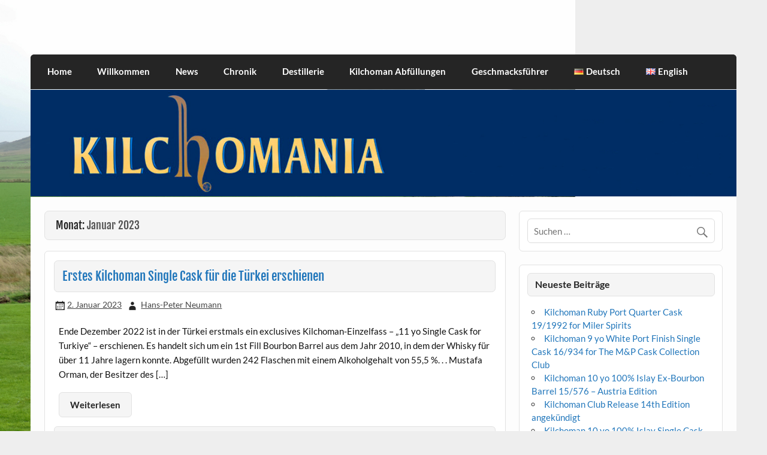

--- FILE ---
content_type: text/html; charset=UTF-8
request_url: https://www.kilchomania.com/2023/01/
body_size: 12707
content:
<!DOCTYPE html><!-- HTML 5 -->
<html lang="de-DE">

<head>
<meta charset="UTF-8" />
<meta name="viewport" content="width=device-width, initial-scale=1">
<link rel="profile" href="http://gmpg.org/xfn/11" />
<link rel="pingback" href="https://www.kilchomania.com/xmlrpc.php" />

<title>Januar 2023 &#8211; kilchomania.com</title>
<meta name='robots' content='max-image-preview:large' />
	<style>img:is([sizes="auto" i], [sizes^="auto," i]) { contain-intrinsic-size: 3000px 1500px }</style>
	<link rel="alternate" href="https://www.kilchomania.com/2023/01/" hreflang="de" />
<link rel="alternate" href="https://www.kilchomania.com/en/2023/01/" hreflang="en" />
<link rel="alternate" type="application/rss+xml" title="kilchomania.com &raquo; Feed" href="https://www.kilchomania.com/feed/" />
<link rel="alternate" type="application/rss+xml" title="kilchomania.com &raquo; Kommentar-Feed" href="https://www.kilchomania.com/comments/feed/" />
<script type="text/javascript">
/* <![CDATA[ */
window._wpemojiSettings = {"baseUrl":"https:\/\/s.w.org\/images\/core\/emoji\/15.0.3\/72x72\/","ext":".png","svgUrl":"https:\/\/s.w.org\/images\/core\/emoji\/15.0.3\/svg\/","svgExt":".svg","source":{"concatemoji":"https:\/\/www.kilchomania.com\/wp-includes\/js\/wp-emoji-release.min.js?ver=6.7.1"}};
/*! This file is auto-generated */
!function(i,n){var o,s,e;function c(e){try{var t={supportTests:e,timestamp:(new Date).valueOf()};sessionStorage.setItem(o,JSON.stringify(t))}catch(e){}}function p(e,t,n){e.clearRect(0,0,e.canvas.width,e.canvas.height),e.fillText(t,0,0);var t=new Uint32Array(e.getImageData(0,0,e.canvas.width,e.canvas.height).data),r=(e.clearRect(0,0,e.canvas.width,e.canvas.height),e.fillText(n,0,0),new Uint32Array(e.getImageData(0,0,e.canvas.width,e.canvas.height).data));return t.every(function(e,t){return e===r[t]})}function u(e,t,n){switch(t){case"flag":return n(e,"\ud83c\udff3\ufe0f\u200d\u26a7\ufe0f","\ud83c\udff3\ufe0f\u200b\u26a7\ufe0f")?!1:!n(e,"\ud83c\uddfa\ud83c\uddf3","\ud83c\uddfa\u200b\ud83c\uddf3")&&!n(e,"\ud83c\udff4\udb40\udc67\udb40\udc62\udb40\udc65\udb40\udc6e\udb40\udc67\udb40\udc7f","\ud83c\udff4\u200b\udb40\udc67\u200b\udb40\udc62\u200b\udb40\udc65\u200b\udb40\udc6e\u200b\udb40\udc67\u200b\udb40\udc7f");case"emoji":return!n(e,"\ud83d\udc26\u200d\u2b1b","\ud83d\udc26\u200b\u2b1b")}return!1}function f(e,t,n){var r="undefined"!=typeof WorkerGlobalScope&&self instanceof WorkerGlobalScope?new OffscreenCanvas(300,150):i.createElement("canvas"),a=r.getContext("2d",{willReadFrequently:!0}),o=(a.textBaseline="top",a.font="600 32px Arial",{});return e.forEach(function(e){o[e]=t(a,e,n)}),o}function t(e){var t=i.createElement("script");t.src=e,t.defer=!0,i.head.appendChild(t)}"undefined"!=typeof Promise&&(o="wpEmojiSettingsSupports",s=["flag","emoji"],n.supports={everything:!0,everythingExceptFlag:!0},e=new Promise(function(e){i.addEventListener("DOMContentLoaded",e,{once:!0})}),new Promise(function(t){var n=function(){try{var e=JSON.parse(sessionStorage.getItem(o));if("object"==typeof e&&"number"==typeof e.timestamp&&(new Date).valueOf()<e.timestamp+604800&&"object"==typeof e.supportTests)return e.supportTests}catch(e){}return null}();if(!n){if("undefined"!=typeof Worker&&"undefined"!=typeof OffscreenCanvas&&"undefined"!=typeof URL&&URL.createObjectURL&&"undefined"!=typeof Blob)try{var e="postMessage("+f.toString()+"("+[JSON.stringify(s),u.toString(),p.toString()].join(",")+"));",r=new Blob([e],{type:"text/javascript"}),a=new Worker(URL.createObjectURL(r),{name:"wpTestEmojiSupports"});return void(a.onmessage=function(e){c(n=e.data),a.terminate(),t(n)})}catch(e){}c(n=f(s,u,p))}t(n)}).then(function(e){for(var t in e)n.supports[t]=e[t],n.supports.everything=n.supports.everything&&n.supports[t],"flag"!==t&&(n.supports.everythingExceptFlag=n.supports.everythingExceptFlag&&n.supports[t]);n.supports.everythingExceptFlag=n.supports.everythingExceptFlag&&!n.supports.flag,n.DOMReady=!1,n.readyCallback=function(){n.DOMReady=!0}}).then(function(){return e}).then(function(){var e;n.supports.everything||(n.readyCallback(),(e=n.source||{}).concatemoji?t(e.concatemoji):e.wpemoji&&e.twemoji&&(t(e.twemoji),t(e.wpemoji)))}))}((window,document),window._wpemojiSettings);
/* ]]> */
</script>
<link rel='stylesheet' id='tztk-infinite-scroll-css' href='https://www.kilchomania.com/wp-content/plugins/themezee-toolkit/assets/css/infinity-scroll.css?ver=1.3' type='text/css' media='all' />
<link rel='stylesheet' id='courage-custom-fonts-css' href='https://www.kilchomania.com/wp-content/themes/courage/css/custom-fonts.css?ver=20180413' type='text/css' media='all' />
<style id='wp-emoji-styles-inline-css' type='text/css'>

	img.wp-smiley, img.emoji {
		display: inline !important;
		border: none !important;
		box-shadow: none !important;
		height: 1em !important;
		width: 1em !important;
		margin: 0 0.07em !important;
		vertical-align: -0.1em !important;
		background: none !important;
		padding: 0 !important;
	}
</style>
<link rel='stylesheet' id='wp-block-library-css' href='https://www.kilchomania.com/wp-includes/css/dist/block-library/style.min.css?ver=6.7.1' type='text/css' media='all' />
<style id='themezee-magazine-blocks-column-style-inline-css' type='text/css'>

:root{--tz-column-gap:1.5em}.tz-magazine-block,.tz-magazine-block .tz-magazine-post{margin-bottom:1.5em}.tz-magazine-block .tz-entry-image{margin:0;max-width:100%;vertical-align:top}.tz-magazine-block .tz-entry-title{font-size:24px;font-size:1.5rem}.tz-magazine-block .tz-entry-meta{font-size:15px;font-size:.9375rem}.tz-magazine-block .tz-meta-field{margin-right:.5rem}.tz-magazine-thumbnail-list .tz-magazine-post{display:flex;flex-wrap:nowrap}.tz-magazine-thumbnail-list .tz-magazine-post .tz-post-image{padding-right:.5em;padding-right:calc(var(--tz-column-gap)/3);width:30%}.tz-magazine-thumbnail-list .tz-magazine-post .tz-post-image .wp-post-image{margin:0}.tz-magazine-thumbnail-list .tz-magazine-post .tz-post-content{padding-left:.5em;padding-left:calc(var(--tz-column-gap)/3);width:70%}.tz-magazine-thumbnail-list .tz-magazine-post .tz-entry-title{font-size:18px;font-size:1.125rem}

</style>
<style id='themezee-magazine-blocks-columns-style-inline-css' type='text/css'>
.wp-block-themezee-magazine-blocks-column.tz-magazine-block{margin-bottom:0}@media only screen and (min-width:480px){.tz-magazine-columns{display:flex;flex-wrap:wrap;margin-right:-1.5em;margin-right:calc(var(--tz-column-gap)*-1)}.tz-magazine-columns .wp-block-themezee-magazine-blocks-column{padding-right:1.5em;padding-right:var(--tz-column-gap);width:50%}}

</style>
<style id='themezee-magazine-blocks-grid-style-inline-css' type='text/css'>
@media only screen and (min-width:480px){.tz-magazine-grid-columns-2,.tz-magazine-grid-columns-4{display:flex;flex-wrap:wrap;margin-right:-1.5em;margin-right:calc(var(--tz-column-gap)*-1)}.tz-magazine-grid-columns-2 .tz-post-wrap,.tz-magazine-grid-columns-4 .tz-post-wrap{box-sizing:border-box;padding-right:1.5em;padding-right:var(--tz-column-gap);width:50%}}@media only screen and (min-width:560px){.tz-magazine-grid-columns-3{display:flex;flex-wrap:wrap;margin-right:-1.5em;margin-right:calc(var(--tz-column-gap)*-1)}.tz-magazine-grid-columns-3 .tz-post-wrap{box-sizing:border-box;padding-right:1.5em;padding-right:var(--tz-column-gap);width:33.3333333333%}}@media only screen and (min-width:640px){.tz-magazine-grid-columns-4 .tz-post-wrap{box-sizing:border-box;width:25%}}

</style>
<style id='themezee-magazine-blocks-horizontal-style-inline-css' type='text/css'>
@media only screen and (min-width:560px){.tz-magazine-horizontal .tz-magazine-highlight-post .tz-magazine-post{display:flex;flex-wrap:wrap}.tz-magazine-horizontal .tz-magazine-highlight-post .tz-magazine-post .tz-post-image{box-sizing:border-box;padding-right:.75em;padding-right:calc(var(--tz-column-gap)/2);width:50%}.tz-magazine-horizontal .tz-magazine-highlight-post .tz-magazine-post .tz-post-image .wp-post-image{margin:0}.tz-magazine-horizontal .tz-magazine-highlight-post .tz-magazine-post .tz-post-content{box-sizing:border-box;padding-left:.75em;padding-left:calc(var(--tz-column-gap)/2);width:50%}}

</style>
<style id='themezee-magazine-blocks-list-style-inline-css' type='text/css'>
@media only screen and (min-width:480px){.tz-magazine-list .tz-magazine-post{display:flex;flex-wrap:wrap}.tz-magazine-list .tz-magazine-post .tz-post-image{box-sizing:border-box;padding-right:.75em;padding-right:calc(var(--tz-column-gap)/2);width:50%}.tz-magazine-list .tz-magazine-post .tz-post-image .wp-post-image{margin:0}.tz-magazine-list .tz-magazine-post .tz-post-content{box-sizing:border-box;padding-left:.75em;padding-left:calc(var(--tz-column-gap)/2);width:50%}.tz-magazine-list-40-60 .tz-magazine-post .tz-post-image{width:40%}.tz-magazine-list-40-60 .tz-magazine-post .tz-post-content{width:60%}.tz-magazine-list-30-70 .tz-magazine-post .tz-post-image{width:30%}.tz-magazine-list-30-70 .tz-magazine-post .tz-post-content{width:70%}}

</style>
<style id='themezee-magazine-blocks-vertical-style-inline-css' type='text/css'>
@media only screen and (min-width:560px){.tz-magazine-vertical{display:flex;flex-wrap:wrap}.tz-magazine-vertical .tz-magazine-highlight-post{box-sizing:border-box;padding-right:.75em;padding-right:calc(var(--tz-column-gap)/2);width:50%}.tz-magazine-vertical .tz-magazine-thumbnail-list{box-sizing:border-box;padding-left:.75em;padding-left:calc(var(--tz-column-gap)/2);width:50%}}

</style>
<style id='classic-theme-styles-inline-css' type='text/css'>
/*! This file is auto-generated */
.wp-block-button__link{color:#fff;background-color:#32373c;border-radius:9999px;box-shadow:none;text-decoration:none;padding:calc(.667em + 2px) calc(1.333em + 2px);font-size:1.125em}.wp-block-file__button{background:#32373c;color:#fff;text-decoration:none}
</style>
<style id='global-styles-inline-css' type='text/css'>
:root{--wp--preset--aspect-ratio--square: 1;--wp--preset--aspect-ratio--4-3: 4/3;--wp--preset--aspect-ratio--3-4: 3/4;--wp--preset--aspect-ratio--3-2: 3/2;--wp--preset--aspect-ratio--2-3: 2/3;--wp--preset--aspect-ratio--16-9: 16/9;--wp--preset--aspect-ratio--9-16: 9/16;--wp--preset--color--black: #353535;--wp--preset--color--cyan-bluish-gray: #abb8c3;--wp--preset--color--white: #ffffff;--wp--preset--color--pale-pink: #f78da7;--wp--preset--color--vivid-red: #cf2e2e;--wp--preset--color--luminous-vivid-orange: #ff6900;--wp--preset--color--luminous-vivid-amber: #fcb900;--wp--preset--color--light-green-cyan: #7bdcb5;--wp--preset--color--vivid-green-cyan: #00d084;--wp--preset--color--pale-cyan-blue: #8ed1fc;--wp--preset--color--vivid-cyan-blue: #0693e3;--wp--preset--color--vivid-purple: #9b51e0;--wp--preset--color--primary: #2277bb;--wp--preset--color--light-gray: #f0f0f0;--wp--preset--color--dark-gray: #777777;--wp--preset--gradient--vivid-cyan-blue-to-vivid-purple: linear-gradient(135deg,rgba(6,147,227,1) 0%,rgb(155,81,224) 100%);--wp--preset--gradient--light-green-cyan-to-vivid-green-cyan: linear-gradient(135deg,rgb(122,220,180) 0%,rgb(0,208,130) 100%);--wp--preset--gradient--luminous-vivid-amber-to-luminous-vivid-orange: linear-gradient(135deg,rgba(252,185,0,1) 0%,rgba(255,105,0,1) 100%);--wp--preset--gradient--luminous-vivid-orange-to-vivid-red: linear-gradient(135deg,rgba(255,105,0,1) 0%,rgb(207,46,46) 100%);--wp--preset--gradient--very-light-gray-to-cyan-bluish-gray: linear-gradient(135deg,rgb(238,238,238) 0%,rgb(169,184,195) 100%);--wp--preset--gradient--cool-to-warm-spectrum: linear-gradient(135deg,rgb(74,234,220) 0%,rgb(151,120,209) 20%,rgb(207,42,186) 40%,rgb(238,44,130) 60%,rgb(251,105,98) 80%,rgb(254,248,76) 100%);--wp--preset--gradient--blush-light-purple: linear-gradient(135deg,rgb(255,206,236) 0%,rgb(152,150,240) 100%);--wp--preset--gradient--blush-bordeaux: linear-gradient(135deg,rgb(254,205,165) 0%,rgb(254,45,45) 50%,rgb(107,0,62) 100%);--wp--preset--gradient--luminous-dusk: linear-gradient(135deg,rgb(255,203,112) 0%,rgb(199,81,192) 50%,rgb(65,88,208) 100%);--wp--preset--gradient--pale-ocean: linear-gradient(135deg,rgb(255,245,203) 0%,rgb(182,227,212) 50%,rgb(51,167,181) 100%);--wp--preset--gradient--electric-grass: linear-gradient(135deg,rgb(202,248,128) 0%,rgb(113,206,126) 100%);--wp--preset--gradient--midnight: linear-gradient(135deg,rgb(2,3,129) 0%,rgb(40,116,252) 100%);--wp--preset--font-size--small: 13px;--wp--preset--font-size--medium: 20px;--wp--preset--font-size--large: 36px;--wp--preset--font-size--x-large: 42px;--wp--preset--spacing--20: 0.44rem;--wp--preset--spacing--30: 0.67rem;--wp--preset--spacing--40: 1rem;--wp--preset--spacing--50: 1.5rem;--wp--preset--spacing--60: 2.25rem;--wp--preset--spacing--70: 3.38rem;--wp--preset--spacing--80: 5.06rem;--wp--preset--shadow--natural: 6px 6px 9px rgba(0, 0, 0, 0.2);--wp--preset--shadow--deep: 12px 12px 50px rgba(0, 0, 0, 0.4);--wp--preset--shadow--sharp: 6px 6px 0px rgba(0, 0, 0, 0.2);--wp--preset--shadow--outlined: 6px 6px 0px -3px rgba(255, 255, 255, 1), 6px 6px rgba(0, 0, 0, 1);--wp--preset--shadow--crisp: 6px 6px 0px rgba(0, 0, 0, 1);}:where(.is-layout-flex){gap: 0.5em;}:where(.is-layout-grid){gap: 0.5em;}body .is-layout-flex{display: flex;}.is-layout-flex{flex-wrap: wrap;align-items: center;}.is-layout-flex > :is(*, div){margin: 0;}body .is-layout-grid{display: grid;}.is-layout-grid > :is(*, div){margin: 0;}:where(.wp-block-columns.is-layout-flex){gap: 2em;}:where(.wp-block-columns.is-layout-grid){gap: 2em;}:where(.wp-block-post-template.is-layout-flex){gap: 1.25em;}:where(.wp-block-post-template.is-layout-grid){gap: 1.25em;}.has-black-color{color: var(--wp--preset--color--black) !important;}.has-cyan-bluish-gray-color{color: var(--wp--preset--color--cyan-bluish-gray) !important;}.has-white-color{color: var(--wp--preset--color--white) !important;}.has-pale-pink-color{color: var(--wp--preset--color--pale-pink) !important;}.has-vivid-red-color{color: var(--wp--preset--color--vivid-red) !important;}.has-luminous-vivid-orange-color{color: var(--wp--preset--color--luminous-vivid-orange) !important;}.has-luminous-vivid-amber-color{color: var(--wp--preset--color--luminous-vivid-amber) !important;}.has-light-green-cyan-color{color: var(--wp--preset--color--light-green-cyan) !important;}.has-vivid-green-cyan-color{color: var(--wp--preset--color--vivid-green-cyan) !important;}.has-pale-cyan-blue-color{color: var(--wp--preset--color--pale-cyan-blue) !important;}.has-vivid-cyan-blue-color{color: var(--wp--preset--color--vivid-cyan-blue) !important;}.has-vivid-purple-color{color: var(--wp--preset--color--vivid-purple) !important;}.has-black-background-color{background-color: var(--wp--preset--color--black) !important;}.has-cyan-bluish-gray-background-color{background-color: var(--wp--preset--color--cyan-bluish-gray) !important;}.has-white-background-color{background-color: var(--wp--preset--color--white) !important;}.has-pale-pink-background-color{background-color: var(--wp--preset--color--pale-pink) !important;}.has-vivid-red-background-color{background-color: var(--wp--preset--color--vivid-red) !important;}.has-luminous-vivid-orange-background-color{background-color: var(--wp--preset--color--luminous-vivid-orange) !important;}.has-luminous-vivid-amber-background-color{background-color: var(--wp--preset--color--luminous-vivid-amber) !important;}.has-light-green-cyan-background-color{background-color: var(--wp--preset--color--light-green-cyan) !important;}.has-vivid-green-cyan-background-color{background-color: var(--wp--preset--color--vivid-green-cyan) !important;}.has-pale-cyan-blue-background-color{background-color: var(--wp--preset--color--pale-cyan-blue) !important;}.has-vivid-cyan-blue-background-color{background-color: var(--wp--preset--color--vivid-cyan-blue) !important;}.has-vivid-purple-background-color{background-color: var(--wp--preset--color--vivid-purple) !important;}.has-black-border-color{border-color: var(--wp--preset--color--black) !important;}.has-cyan-bluish-gray-border-color{border-color: var(--wp--preset--color--cyan-bluish-gray) !important;}.has-white-border-color{border-color: var(--wp--preset--color--white) !important;}.has-pale-pink-border-color{border-color: var(--wp--preset--color--pale-pink) !important;}.has-vivid-red-border-color{border-color: var(--wp--preset--color--vivid-red) !important;}.has-luminous-vivid-orange-border-color{border-color: var(--wp--preset--color--luminous-vivid-orange) !important;}.has-luminous-vivid-amber-border-color{border-color: var(--wp--preset--color--luminous-vivid-amber) !important;}.has-light-green-cyan-border-color{border-color: var(--wp--preset--color--light-green-cyan) !important;}.has-vivid-green-cyan-border-color{border-color: var(--wp--preset--color--vivid-green-cyan) !important;}.has-pale-cyan-blue-border-color{border-color: var(--wp--preset--color--pale-cyan-blue) !important;}.has-vivid-cyan-blue-border-color{border-color: var(--wp--preset--color--vivid-cyan-blue) !important;}.has-vivid-purple-border-color{border-color: var(--wp--preset--color--vivid-purple) !important;}.has-vivid-cyan-blue-to-vivid-purple-gradient-background{background: var(--wp--preset--gradient--vivid-cyan-blue-to-vivid-purple) !important;}.has-light-green-cyan-to-vivid-green-cyan-gradient-background{background: var(--wp--preset--gradient--light-green-cyan-to-vivid-green-cyan) !important;}.has-luminous-vivid-amber-to-luminous-vivid-orange-gradient-background{background: var(--wp--preset--gradient--luminous-vivid-amber-to-luminous-vivid-orange) !important;}.has-luminous-vivid-orange-to-vivid-red-gradient-background{background: var(--wp--preset--gradient--luminous-vivid-orange-to-vivid-red) !important;}.has-very-light-gray-to-cyan-bluish-gray-gradient-background{background: var(--wp--preset--gradient--very-light-gray-to-cyan-bluish-gray) !important;}.has-cool-to-warm-spectrum-gradient-background{background: var(--wp--preset--gradient--cool-to-warm-spectrum) !important;}.has-blush-light-purple-gradient-background{background: var(--wp--preset--gradient--blush-light-purple) !important;}.has-blush-bordeaux-gradient-background{background: var(--wp--preset--gradient--blush-bordeaux) !important;}.has-luminous-dusk-gradient-background{background: var(--wp--preset--gradient--luminous-dusk) !important;}.has-pale-ocean-gradient-background{background: var(--wp--preset--gradient--pale-ocean) !important;}.has-electric-grass-gradient-background{background: var(--wp--preset--gradient--electric-grass) !important;}.has-midnight-gradient-background{background: var(--wp--preset--gradient--midnight) !important;}.has-small-font-size{font-size: var(--wp--preset--font-size--small) !important;}.has-medium-font-size{font-size: var(--wp--preset--font-size--medium) !important;}.has-large-font-size{font-size: var(--wp--preset--font-size--large) !important;}.has-x-large-font-size{font-size: var(--wp--preset--font-size--x-large) !important;}
:where(.wp-block-post-template.is-layout-flex){gap: 1.25em;}:where(.wp-block-post-template.is-layout-grid){gap: 1.25em;}
:where(.wp-block-columns.is-layout-flex){gap: 2em;}:where(.wp-block-columns.is-layout-grid){gap: 2em;}
:root :where(.wp-block-pullquote){font-size: 1.5em;line-height: 1.6;}
</style>
<link rel='stylesheet' id='themezee-custom-color-palette-css' href='https://www.kilchomania.com/wp-content/plugins/custom-color-palette/assets/css/custom-color-palette.css?ver=1.0' type='text/css' media='all' />
<link rel='stylesheet' id='courage-stylesheet-css' href='https://www.kilchomania.com/wp-content/themes/courage/style.css?ver=1.5.7' type='text/css' media='all' />
<style id='courage-stylesheet-inline-css' type='text/css'>
.site-title, .site-description {
	position: absolute;
	clip: rect(1px, 1px, 1px, 1px);
}
</style>
<link rel='stylesheet' id='genericons-css' href='https://www.kilchomania.com/wp-content/themes/courage/css/genericons/genericons.css?ver=3.4.1' type='text/css' media='all' />
<link rel='stylesheet' id='courage-flexslider-css' href='https://www.kilchomania.com/wp-content/themes/courage/css/flexslider.css?ver=6.7.1' type='text/css' media='all' />
<script type="text/javascript" src="https://www.kilchomania.com/wp-includes/js/jquery/jquery.min.js?ver=3.7.1" id="jquery-core-js"></script>
<script type="text/javascript" src="https://www.kilchomania.com/wp-includes/js/jquery/jquery-migrate.min.js?ver=3.4.1" id="jquery-migrate-js"></script>
<!--[if lt IE 9]>
<script type="text/javascript" src="https://www.kilchomania.com/wp-content/themes/courage/js/html5shiv.min.js?ver=3.7.3" id="html5shiv-js"></script>
<![endif]-->
<script type="text/javascript" id="courage-jquery-navigation-js-extra">
/* <![CDATA[ */
var courage_mainnav_title = {"text":"Men\u00fc"};
/* ]]> */
</script>
<script type="text/javascript" src="https://www.kilchomania.com/wp-content/themes/courage/js/navigation.js?ver=20210324" id="courage-jquery-navigation-js"></script>
<script type="text/javascript" src="https://www.kilchomania.com/wp-content/themes/courage/js/jquery.flexslider-min.js?ver=2.6.0" id="flexslider-js"></script>
<script type="text/javascript" id="courage-post-slider-js-extra">
/* <![CDATA[ */
var courage_slider_params = {"animation":"slide","speed":"7000"};
/* ]]> */
</script>
<script type="text/javascript" src="https://www.kilchomania.com/wp-content/themes/courage/js/slider.js?ver=2.6.0" id="courage-post-slider-js"></script>
<script type="text/javascript" src="https://www.kilchomania.com/wp-content/plugins/themezee-toolkit/assets/js/spin.js?ver=1.3" id="spin-js"></script>
<script type="text/javascript" src="https://www.kilchomania.com/wp-content/plugins/themezee-toolkit/assets/js/jquery.spin.js?ver=1.3" id="jquery.spin-js"></script>
<link rel="https://api.w.org/" href="https://www.kilchomania.com/wp-json/" /><link rel="EditURI" type="application/rsd+xml" title="RSD" href="https://www.kilchomania.com/xmlrpc.php?rsd" />
<meta name="generator" content="WordPress 6.7.1" />
<style type="text/css" id="custom-background-css">
body.custom-background { background-image: url("https://www.kilchomania.com/wp-content/uploads/2019/11/Kilchoman-Außenansicht_Blick-von-Straße_2016-09-27_DSCN4429.jpg"); background-position: left top; background-size: contain; background-repeat: no-repeat; background-attachment: fixed; }
</style>
	</head>

<body class="archive date custom-background infinite-scroll neverending">

<a class="skip-link screen-reader-text" href="#content">Skip to content</a>

	<div id="topheader-wrap">
		
	<div id="topheader" class="clearfix">

		
	</div>	</div>

	<div id="wrapper" class="hfeed">

		<div id="header-wrap">

			<header id="header" class="clearfix" role="banner">

				<div id="logo" class="clearfix">

										
		<p class="site-title"><a href="https://www.kilchomania.com/" rel="home">kilchomania.com</a></p>

						
			<p class="site-description">All about the Kilchoman distillery and its whiskies</p>

		
				</div>

				<div id="header-content" class="clearfix">
									</div>

			</header>

		</div>

		<div id="navi-wrap">
			<nav id="mainnav" class="clearfix" role="navigation">
				<ul id="mainnav-menu" class="main-navigation-menu"><li id="menu-item-603" class="menu-item menu-item-type-post_type menu-item-object-page menu-item-home menu-item-603"><a href="https://www.kilchomania.com/">Home</a></li>
<li id="menu-item-52" class="menu-item menu-item-type-post_type menu-item-object-page menu-item-52"><a href="https://www.kilchomania.com/willkommen/">Willkommen</a></li>
<li id="menu-item-528" class="menu-item menu-item-type-taxonomy menu-item-object-category menu-item-528"><a href="https://www.kilchomania.com/category/news/">News</a></li>
<li id="menu-item-529" class="menu-item menu-item-type-taxonomy menu-item-object-category menu-item-529"><a href="https://www.kilchomania.com/category/chronik/">Chronik</a></li>
<li id="menu-item-146" class="menu-item menu-item-type-post_type menu-item-object-page menu-item-146"><a href="https://www.kilchomania.com/destillerie/">Destillerie</a></li>
<li id="menu-item-21880" class="menu-item menu-item-type-post_type menu-item-object-page menu-item-21880"><a href="https://www.kilchomania.com/kilchoman-abfuellungen/">Kilchoman Abfüllungen</a></li>
<li id="menu-item-16887" class="menu-item menu-item-type-post_type menu-item-object-page menu-item-16887"><a href="https://www.kilchomania.com/geschmacksfuehrer/">Geschmacksführer</a></li>
<li id="menu-item-1759-de" class="lang-item lang-item-2 lang-item-de current-lang lang-item-first menu-item menu-item-type-custom menu-item-object-custom menu-item-1759-de"><a href="https://www.kilchomania.com/2023/01/" hreflang="de-DE" lang="de-DE"><img src="[data-uri]" alt="" width="16" height="11" style="width: 16px; height: 11px;" /><span style="margin-left:0.3em;">Deutsch</span></a></li>
<li id="menu-item-1759-en" class="lang-item lang-item-5 lang-item-en menu-item menu-item-type-custom menu-item-object-custom menu-item-1759-en"><a href="https://www.kilchomania.com/en/2023/01/" hreflang="en-GB" lang="en-GB"><img src="[data-uri]" alt="" width="16" height="11" style="width: 16px; height: 11px;" /><span style="margin-left:0.3em;">English</span></a></li>
</ul>			</nav>
		</div>

		
			<div id="custom-header">

				
					<a href="http://kilchomania.com/kilchomania">
						<img src="https://www.kilchomania.com/wp-content/uploads/2019/11/Kilchomania.jpg" srcset="https://www.kilchomania.com/wp-content/uploads/2019/11/Kilchomania.jpg 1320w, https://www.kilchomania.com/wp-content/uploads/2019/11/Kilchomania-300x45.jpg 300w, https://www.kilchomania.com/wp-content/uploads/2019/11/Kilchomania-1024x155.jpg 1024w, https://www.kilchomania.com/wp-content/uploads/2019/11/Kilchomania-768x116.jpg 768w" width="1320" height="200" alt="kilchomania.com">
					</a>

				
			</div>

		

	<div id="wrap" class="clearfix">
		
		<section id="content" class="primary" role="main">

						
			<header class="page-header">
				<h2 class="archive-title">Monat: <span>Januar 2023</span></h2>			</header>
						
					
	<article id="post-22151" class="content-excerpt post-22151 post type-post status-publish format-standard has-post-thumbnail hentry category-neue-releases category-news">
		
				
		<h2 class="entry-title post-title"><a href="https://www.kilchomania.com/erstes-kilchoman-single-cask-fuer-die-tuerkei-erschienen/" rel="bookmark">Erstes Kilchoman Single Cask für die Türkei erschienen</a></h2>		
		<div class="entry-meta postmeta"><span class="meta-date"><a href="https://www.kilchomania.com/erstes-kilchoman-single-cask-fuer-die-tuerkei-erschienen/" title="20:13" rel="bookmark"><time class="entry-date published updated" datetime="2023-01-02T20:13:10+01:00">2. Januar 2023</time></a></span><span class="meta-author author vcard"> <a class="url fn n" href="https://www.kilchomania.com/author/hans-peter-neumann/" title="Alle Beiträge von Hans-Peter Neumann anzeigen" rel="author">Hans-Peter Neumann</a></span></div>

		<div class="entry clearfix">
			<p>Ende Dezember 2022 ist in der Türkei erstmals ein exclusives Kilchoman-Einzelfass &#8211; &#8222;11 yo Single Cask for Turkiye&#8220; &#8211; erschienen. Es handelt sich um ein 1st Fill Bourbon Barrel aus dem Jahr 2010, in dem der Whisky für über 11 Jahre lagern konnte. Abgefüllt wurden 242 Flaschen mit einem Alkoholgehalt von 55,5 %. . . Mustafa Orman, der Besitzer des [&#8230;]</p>
			<a href="https://www.kilchomania.com/erstes-kilchoman-single-cask-fuer-die-tuerkei-erschienen/" class="more-link">Weiterlesen</a>
		</div>
		
		
			<div class="postinfo clearfix">

			
				<span class="meta-category">
					<a href="https://www.kilchomania.com/category/neue-releases/" rel="category tag">Neue Releases</a>, <a href="https://www.kilchomania.com/category/news/" rel="category tag">News</a>				</span>

			
			</div>

		
	</article>			
		</section>
		
		
	<section id="sidebar" class="secondary clearfix" role="complementary">

		<aside id="search-2" class="widget widget_search clearfix">
	<form role="search" method="get" class="search-form" action="https://www.kilchomania.com/">
		<label>
			<span class="screen-reader-text">Suche nach:</span>
			<input type="search" class="search-field" placeholder="Suchen &hellip;" value="" name="s">
		</label>
		<button type="submit" class="search-submit">
			<span class="genericon-search"></span>
		</button>
	</form>

</aside>
		<aside id="recent-posts-2" class="widget widget_recent_entries clearfix">
		<h3 class="widgettitle"><span>Neueste Beiträge</span></h3>
		<ul>
											<li>
					<a href="https://www.kilchomania.com/kilchoman-ruby-port-quarter-cask-19-1992-for-miler-spirits/">Kilchoman Ruby Port Quarter Cask 19/1992 for Miler Spirits</a>
									</li>
											<li>
					<a href="https://www.kilchomania.com/kilchoman-9-yo-white-port-finish-single-cask-16-934-for-mp-cask-collection-club/">Kilchoman 9 yo White Port Finish Single Cask 16/934 for The M&amp;P Cask Collection Club</a>
									</li>
											<li>
					<a href="https://www.kilchomania.com/kilchoman-10-yo-100-islay-ex-bourbon-barrel-15-576-austria-edition/">Kilchoman 10 yo 100% Islay Ex-Bourbon Barrel 15/576 &#8211; Austria Edition</a>
									</li>
											<li>
					<a href="https://www.kilchomania.com/kilchoman-club-release-14th-edition-angekuendigt/">Kilchoman Club Release 14th Edition angekündigt</a>
									</li>
											<li>
					<a href="https://www.kilchomania.com/kilchoman-10-yo-100-islay-single-cask-14-644-for-the-stanley-hotel-hazels-beverage-world/">Kilchoman 10 yo 100% Islay Single Cask 14/644 for The Stanley Hotel &amp; Hazel´s Beverage World</a>
									</li>
											<li>
					<a href="https://www.kilchomania.com/kilchoman-day-edition-quarter-cask-19-1998-selected-by-royal-mile-whiskies/">Kilchoman Day Edition Port Quarter Cask 19/1998 selected by Royal Mile Whiskies</a>
									</li>
											<li>
					<a href="https://www.kilchomania.com/kilchoman-18-yo-str-new-oak-single-casks-for-the-international-whisky-festival-den-haag/">Kilchoman 18 yo &amp; STR/New Oak Single Casks for The International Whisky Festival Den Haag</a>
									</li>
											<li>
					<a href="https://www.kilchomania.com/kilchoman-muscatel-barrique-19-1460-for-whiskey-more-tara-spirits-cigar-malt-n-more/">Kilchoman Muscatel Barrique 19/1460 for Whisk(e)y &amp; More &#8211; Tara Spirits &#8211; Cigar Malt N More</a>
									</li>
											<li>
					<a href="https://www.kilchomania.com/kilchoman-port-quarter-cask-19-1993-for-weinhof-brettel/">Kilchoman Port Quarter Cask 19/1993 for Weinhof Brettel</a>
									</li>
											<li>
					<a href="https://www.kilchomania.com/machir-bay-cask-strength-2025-edition/">Machir Bay Cask Strength 2025 Edition</a>
									</li>
											<li>
					<a href="https://www.kilchomania.com/kilchoman-tawny-port-barrique-19-1479-for-gourmetage-2/">Kilchoman Tawny Port Barrique 19/1479 for Gourmétage</a>
									</li>
											<li>
					<a href="https://www.kilchomania.com/kilchoman-100-islay-oloroso-sherry-single-cask-17-642-for-the-awakening-series/">Kilchoman 100% Islay Oloroso Sherry Single Cask 17/642 for The Awakening Series</a>
									</li>
					</ul>

		</aside><aside id="archives-2" class="widget widget_archive clearfix"><h3 class="widgettitle"><span>Archive</span></h3>
			<ul>
					<li><a href='https://www.kilchomania.com/2025/12/'>Dezember 2025</a></li>
	<li><a href='https://www.kilchomania.com/2025/11/'>November 2025</a></li>
	<li><a href='https://www.kilchomania.com/2025/10/'>Oktober 2025</a></li>
	<li><a href='https://www.kilchomania.com/2025/09/'>September 2025</a></li>
	<li><a href='https://www.kilchomania.com/2025/08/'>August 2025</a></li>
	<li><a href='https://www.kilchomania.com/2025/07/'>Juli 2025</a></li>
	<li><a href='https://www.kilchomania.com/2025/06/'>Juni 2025</a></li>
	<li><a href='https://www.kilchomania.com/2025/05/'>Mai 2025</a></li>
	<li><a href='https://www.kilchomania.com/2025/04/'>April 2025</a></li>
	<li><a href='https://www.kilchomania.com/2025/03/'>März 2025</a></li>
	<li><a href='https://www.kilchomania.com/2025/02/'>Februar 2025</a></li>
	<li><a href='https://www.kilchomania.com/2025/01/'>Januar 2025</a></li>
	<li><a href='https://www.kilchomania.com/2024/12/'>Dezember 2024</a></li>
	<li><a href='https://www.kilchomania.com/2024/11/'>November 2024</a></li>
	<li><a href='https://www.kilchomania.com/2024/10/'>Oktober 2024</a></li>
	<li><a href='https://www.kilchomania.com/2024/09/'>September 2024</a></li>
	<li><a href='https://www.kilchomania.com/2024/08/'>August 2024</a></li>
	<li><a href='https://www.kilchomania.com/2024/07/'>Juli 2024</a></li>
	<li><a href='https://www.kilchomania.com/2024/06/'>Juni 2024</a></li>
	<li><a href='https://www.kilchomania.com/2024/05/'>Mai 2024</a></li>
	<li><a href='https://www.kilchomania.com/2024/04/'>April 2024</a></li>
	<li><a href='https://www.kilchomania.com/2024/03/'>März 2024</a></li>
	<li><a href='https://www.kilchomania.com/2023/12/'>Dezember 2023</a></li>
	<li><a href='https://www.kilchomania.com/2023/11/'>November 2023</a></li>
	<li><a href='https://www.kilchomania.com/2023/10/'>Oktober 2023</a></li>
	<li><a href='https://www.kilchomania.com/2023/09/'>September 2023</a></li>
	<li><a href='https://www.kilchomania.com/2023/08/'>August 2023</a></li>
	<li><a href='https://www.kilchomania.com/2023/07/'>Juli 2023</a></li>
	<li><a href='https://www.kilchomania.com/2023/06/'>Juni 2023</a></li>
	<li><a href='https://www.kilchomania.com/2023/05/'>Mai 2023</a></li>
	<li><a href='https://www.kilchomania.com/2023/04/'>April 2023</a></li>
	<li><a href='https://www.kilchomania.com/2023/03/'>März 2023</a></li>
	<li><a href='https://www.kilchomania.com/2023/02/'>Februar 2023</a></li>
	<li><a href='https://www.kilchomania.com/2023/01/' aria-current="page">Januar 2023</a></li>
	<li><a href='https://www.kilchomania.com/2022/12/'>Dezember 2022</a></li>
	<li><a href='https://www.kilchomania.com/2022/11/'>November 2022</a></li>
	<li><a href='https://www.kilchomania.com/2022/10/'>Oktober 2022</a></li>
	<li><a href='https://www.kilchomania.com/2022/09/'>September 2022</a></li>
	<li><a href='https://www.kilchomania.com/2022/08/'>August 2022</a></li>
	<li><a href='https://www.kilchomania.com/2022/07/'>Juli 2022</a></li>
	<li><a href='https://www.kilchomania.com/2022/06/'>Juni 2022</a></li>
	<li><a href='https://www.kilchomania.com/2022/05/'>Mai 2022</a></li>
	<li><a href='https://www.kilchomania.com/2022/04/'>April 2022</a></li>
	<li><a href='https://www.kilchomania.com/2022/03/'>März 2022</a></li>
	<li><a href='https://www.kilchomania.com/2022/02/'>Februar 2022</a></li>
	<li><a href='https://www.kilchomania.com/2022/01/'>Januar 2022</a></li>
	<li><a href='https://www.kilchomania.com/2021/12/'>Dezember 2021</a></li>
	<li><a href='https://www.kilchomania.com/2021/11/'>November 2021</a></li>
	<li><a href='https://www.kilchomania.com/2021/10/'>Oktober 2021</a></li>
	<li><a href='https://www.kilchomania.com/2021/09/'>September 2021</a></li>
	<li><a href='https://www.kilchomania.com/2021/08/'>August 2021</a></li>
	<li><a href='https://www.kilchomania.com/2021/07/'>Juli 2021</a></li>
	<li><a href='https://www.kilchomania.com/2021/06/'>Juni 2021</a></li>
	<li><a href='https://www.kilchomania.com/2021/05/'>Mai 2021</a></li>
	<li><a href='https://www.kilchomania.com/2021/04/'>April 2021</a></li>
	<li><a href='https://www.kilchomania.com/2021/03/'>März 2021</a></li>
	<li><a href='https://www.kilchomania.com/2021/02/'>Februar 2021</a></li>
	<li><a href='https://www.kilchomania.com/2021/01/'>Januar 2021</a></li>
	<li><a href='https://www.kilchomania.com/2020/12/'>Dezember 2020</a></li>
	<li><a href='https://www.kilchomania.com/2020/11/'>November 2020</a></li>
	<li><a href='https://www.kilchomania.com/2020/10/'>Oktober 2020</a></li>
	<li><a href='https://www.kilchomania.com/2020/09/'>September 2020</a></li>
	<li><a href='https://www.kilchomania.com/2020/08/'>August 2020</a></li>
	<li><a href='https://www.kilchomania.com/2020/07/'>Juli 2020</a></li>
	<li><a href='https://www.kilchomania.com/2020/06/'>Juni 2020</a></li>
	<li><a href='https://www.kilchomania.com/2020/05/'>Mai 2020</a></li>
	<li><a href='https://www.kilchomania.com/2020/04/'>April 2020</a></li>
	<li><a href='https://www.kilchomania.com/2020/03/'>März 2020</a></li>
	<li><a href='https://www.kilchomania.com/2020/02/'>Februar 2020</a></li>
	<li><a href='https://www.kilchomania.com/2019/12/'>Dezember 2019</a></li>
	<li><a href='https://www.kilchomania.com/2019/11/'>November 2019</a></li>
	<li><a href='https://www.kilchomania.com/2019/10/'>Oktober 2019</a></li>
	<li><a href='https://www.kilchomania.com/2019/09/'>September 2019</a></li>
	<li><a href='https://www.kilchomania.com/2019/08/'>August 2019</a></li>
	<li><a href='https://www.kilchomania.com/2019/07/'>Juli 2019</a></li>
	<li><a href='https://www.kilchomania.com/2019/05/'>Mai 2019</a></li>
	<li><a href='https://www.kilchomania.com/2019/04/'>April 2019</a></li>
	<li><a href='https://www.kilchomania.com/2019/02/'>Februar 2019</a></li>
	<li><a href='https://www.kilchomania.com/2018/12/'>Dezember 2018</a></li>
	<li><a href='https://www.kilchomania.com/2018/11/'>November 2018</a></li>
	<li><a href='https://www.kilchomania.com/2018/10/'>Oktober 2018</a></li>
	<li><a href='https://www.kilchomania.com/2018/09/'>September 2018</a></li>
	<li><a href='https://www.kilchomania.com/2018/07/'>Juli 2018</a></li>
	<li><a href='https://www.kilchomania.com/2018/06/'>Juni 2018</a></li>
	<li><a href='https://www.kilchomania.com/2018/05/'>Mai 2018</a></li>
	<li><a href='https://www.kilchomania.com/2018/04/'>April 2018</a></li>
	<li><a href='https://www.kilchomania.com/2018/03/'>März 2018</a></li>
	<li><a href='https://www.kilchomania.com/2018/01/'>Januar 2018</a></li>
	<li><a href='https://www.kilchomania.com/2017/12/'>Dezember 2017</a></li>
	<li><a href='https://www.kilchomania.com/2017/11/'>November 2017</a></li>
	<li><a href='https://www.kilchomania.com/2017/10/'>Oktober 2017</a></li>
	<li><a href='https://www.kilchomania.com/2017/09/'>September 2017</a></li>
	<li><a href='https://www.kilchomania.com/2017/08/'>August 2017</a></li>
	<li><a href='https://www.kilchomania.com/2017/07/'>Juli 2017</a></li>
	<li><a href='https://www.kilchomania.com/2017/05/'>Mai 2017</a></li>
	<li><a href='https://www.kilchomania.com/2017/03/'>März 2017</a></li>
	<li><a href='https://www.kilchomania.com/2017/02/'>Februar 2017</a></li>
	<li><a href='https://www.kilchomania.com/2016/12/'>Dezember 2016</a></li>
	<li><a href='https://www.kilchomania.com/2016/11/'>November 2016</a></li>
	<li><a href='https://www.kilchomania.com/2016/09/'>September 2016</a></li>
	<li><a href='https://www.kilchomania.com/2016/08/'>August 2016</a></li>
	<li><a href='https://www.kilchomania.com/2016/05/'>Mai 2016</a></li>
	<li><a href='https://www.kilchomania.com/2016/04/'>April 2016</a></li>
	<li><a href='https://www.kilchomania.com/2016/03/'>März 2016</a></li>
	<li><a href='https://www.kilchomania.com/2016/02/'>Februar 2016</a></li>
	<li><a href='https://www.kilchomania.com/2015/12/'>Dezember 2015</a></li>
	<li><a href='https://www.kilchomania.com/2015/11/'>November 2015</a></li>
	<li><a href='https://www.kilchomania.com/2015/10/'>Oktober 2015</a></li>
	<li><a href='https://www.kilchomania.com/2015/09/'>September 2015</a></li>
	<li><a href='https://www.kilchomania.com/2015/05/'>Mai 2015</a></li>
	<li><a href='https://www.kilchomania.com/2015/03/'>März 2015</a></li>
	<li><a href='https://www.kilchomania.com/2014/12/'>Dezember 2014</a></li>
	<li><a href='https://www.kilchomania.com/2014/11/'>November 2014</a></li>
	<li><a href='https://www.kilchomania.com/2014/10/'>Oktober 2014</a></li>
	<li><a href='https://www.kilchomania.com/2014/08/'>August 2014</a></li>
	<li><a href='https://www.kilchomania.com/2014/05/'>Mai 2014</a></li>
	<li><a href='https://www.kilchomania.com/2014/04/'>April 2014</a></li>
	<li><a href='https://www.kilchomania.com/2014/03/'>März 2014</a></li>
	<li><a href='https://www.kilchomania.com/2014/02/'>Februar 2014</a></li>
	<li><a href='https://www.kilchomania.com/2014/01/'>Januar 2014</a></li>
	<li><a href='https://www.kilchomania.com/2013/12/'>Dezember 2013</a></li>
	<li><a href='https://www.kilchomania.com/2013/11/'>November 2013</a></li>
	<li><a href='https://www.kilchomania.com/2013/10/'>Oktober 2013</a></li>
	<li><a href='https://www.kilchomania.com/2013/09/'>September 2013</a></li>
	<li><a href='https://www.kilchomania.com/2013/07/'>Juli 2013</a></li>
	<li><a href='https://www.kilchomania.com/2013/06/'>Juni 2013</a></li>
	<li><a href='https://www.kilchomania.com/2013/04/'>April 2013</a></li>
	<li><a href='https://www.kilchomania.com/2013/03/'>März 2013</a></li>
	<li><a href='https://www.kilchomania.com/2012/12/'>Dezember 2012</a></li>
	<li><a href='https://www.kilchomania.com/2012/11/'>November 2012</a></li>
	<li><a href='https://www.kilchomania.com/2012/08/'>August 2012</a></li>
	<li><a href='https://www.kilchomania.com/2012/05/'>Mai 2012</a></li>
	<li><a href='https://www.kilchomania.com/2012/01/'>Januar 2012</a></li>
	<li><a href='https://www.kilchomania.com/2011/12/'>Dezember 2011</a></li>
	<li><a href='https://www.kilchomania.com/2011/06/'>Juni 2011</a></li>
	<li><a href='https://www.kilchomania.com/2011/05/'>Mai 2011</a></li>
	<li><a href='https://www.kilchomania.com/2011/04/'>April 2011</a></li>
	<li><a href='https://www.kilchomania.com/2010/12/'>Dezember 2010</a></li>
	<li><a href='https://www.kilchomania.com/2010/11/'>November 2010</a></li>
	<li><a href='https://www.kilchomania.com/2010/10/'>Oktober 2010</a></li>
	<li><a href='https://www.kilchomania.com/2010/08/'>August 2010</a></li>
	<li><a href='https://www.kilchomania.com/2010/07/'>Juli 2010</a></li>
	<li><a href='https://www.kilchomania.com/2010/05/'>Mai 2010</a></li>
	<li><a href='https://www.kilchomania.com/2010/04/'>April 2010</a></li>
	<li><a href='https://www.kilchomania.com/2010/03/'>März 2010</a></li>
	<li><a href='https://www.kilchomania.com/2009/12/'>Dezember 2009</a></li>
	<li><a href='https://www.kilchomania.com/2009/11/'>November 2009</a></li>
	<li><a href='https://www.kilchomania.com/2009/09/'>September 2009</a></li>
	<li><a href='https://www.kilchomania.com/2009/06/'>Juni 2009</a></li>
	<li><a href='https://www.kilchomania.com/2009/05/'>Mai 2009</a></li>
	<li><a href='https://www.kilchomania.com/2009/03/'>März 2009</a></li>
	<li><a href='https://www.kilchomania.com/2009/01/'>Januar 2009</a></li>
	<li><a href='https://www.kilchomania.com/2008/12/'>Dezember 2008</a></li>
	<li><a href='https://www.kilchomania.com/2008/11/'>November 2008</a></li>
	<li><a href='https://www.kilchomania.com/2008/09/'>September 2008</a></li>
	<li><a href='https://www.kilchomania.com/2008/05/'>Mai 2008</a></li>
	<li><a href='https://www.kilchomania.com/2007/12/'>Dezember 2007</a></li>
	<li><a href='https://www.kilchomania.com/2007/11/'>November 2007</a></li>
	<li><a href='https://www.kilchomania.com/2007/10/'>Oktober 2007</a></li>
	<li><a href='https://www.kilchomania.com/2007/08/'>August 2007</a></li>
	<li><a href='https://www.kilchomania.com/2007/06/'>Juni 2007</a></li>
	<li><a href='https://www.kilchomania.com/2007/01/'>Januar 2007</a></li>
	<li><a href='https://www.kilchomania.com/2006/12/'>Dezember 2006</a></li>
	<li><a href='https://www.kilchomania.com/2006/10/'>Oktober 2006</a></li>
	<li><a href='https://www.kilchomania.com/2006/09/'>September 2006</a></li>
	<li><a href='https://www.kilchomania.com/2006/04/'>April 2006</a></li>
	<li><a href='https://www.kilchomania.com/2006/03/'>März 2006</a></li>
	<li><a href='https://www.kilchomania.com/2006/02/'>Februar 2006</a></li>
	<li><a href='https://www.kilchomania.com/2005/12/'>Dezember 2005</a></li>
	<li><a href='https://www.kilchomania.com/2005/11/'>November 2005</a></li>
	<li><a href='https://www.kilchomania.com/2005/07/'>Juli 2005</a></li>
	<li><a href='https://www.kilchomania.com/2005/06/'>Juni 2005</a></li>
	<li><a href='https://www.kilchomania.com/2005/04/'>April 2005</a></li>
	<li><a href='https://www.kilchomania.com/2005/02/'>Februar 2005</a></li>
	<li><a href='https://www.kilchomania.com/2004/12/'>Dezember 2004</a></li>
	<li><a href='https://www.kilchomania.com/2003/12/'>Dezember 2003</a></li>
	<li><a href='https://www.kilchomania.com/2002/12/'>Dezember 2002</a></li>
	<li><a href='https://www.kilchomania.com/2001/12/'>Dezember 2001</a></li>
			</ul>

			</aside><aside id="categories-2" class="widget widget_categories clearfix"><h3 class="widgettitle"><span>Kategorien</span></h3>
			<ul>
					<li class="cat-item cat-item-1"><a href="https://www.kilchomania.com/category/allgemein/">Allgemein</a>
</li>
	<li class="cat-item cat-item-17"><a href="https://www.kilchomania.com/category/chronik/">Chronik</a>
</li>
	<li class="cat-item cat-item-4436"><a href="https://www.kilchomania.com/category/from-barley-to-bottle/">from barley to bottle</a>
</li>
	<li class="cat-item cat-item-41"><a href="https://www.kilchomania.com/category/geschmacksfuehrer/">Geschmacksführer</a>
</li>
	<li class="cat-item cat-item-377"><a href="https://www.kilchomania.com/category/kilchomania-verkostet/">Kilchomania verkostet</a>
</li>
	<li class="cat-item cat-item-39"><a href="https://www.kilchomania.com/category/neue-releases/">Neue Releases</a>
</li>
	<li class="cat-item cat-item-33"><a href="https://www.kilchomania.com/category/neuigkeiten/">Neuigkeiten</a>
</li>
	<li class="cat-item cat-item-42"><a href="https://www.kilchomania.com/category/news/">News</a>
</li>
	<li class="cat-item cat-item-4427"><a href="https://www.kilchomania.com/category/uebersichten/">Übersichten</a>
</li>
			</ul>

			</aside><aside id="tag_cloud-3" class="widget widget_tag_cloud clearfix"><h3 class="widgettitle"><span>Schlagwörter</span></h3><div class="tagcloud"><a href="https://www.kilchomania.com/tag/100-islay/" class="tag-cloud-link tag-link-46 tag-link-position-1" style="font-size: 22pt;" aria-label="100% Islay (75 Einträge)">100% Islay</a>
<a href="https://www.kilchomania.com/tag/alba-import/" class="tag-cloud-link tag-link-45 tag-link-position-2" style="font-size: 9.7796610169492pt;" aria-label="Alba Import (6 Einträge)">Alba Import</a>
<a href="https://www.kilchomania.com/tag/am-burach/" class="tag-cloud-link tag-link-524 tag-link-position-3" style="font-size: 8pt;" aria-label="Am Burach (4 Einträge)">Am Burach</a>
<a href="https://www.kilchomania.com/tag/anthony-wills/" class="tag-cloud-link tag-link-57 tag-link-position-4" style="font-size: 18.677966101695pt;" aria-label="Anthony Wills (39 Einträge)">Anthony Wills</a>
<a href="https://www.kilchomania.com/tag/batch-strength/" class="tag-cloud-link tag-link-5160 tag-link-position-5" style="font-size: 8pt;" aria-label="Batch Strength (4 Einträge)">Batch Strength</a>
<a href="https://www.kilchomania.com/tag/blanc-de-blancs/" class="tag-cloud-link tag-link-5152 tag-link-position-6" style="font-size: 10.372881355932pt;" aria-label="Blanc de Blancs (7 Einträge)">Blanc de Blancs</a>
<a href="https://www.kilchomania.com/tag/bresser-timmer/" class="tag-cloud-link tag-link-55 tag-link-position-7" style="font-size: 8.9491525423729pt;" aria-label="Bresser &amp; Timmer (5 Einträge)">Bresser &amp; Timmer</a>
<a href="https://www.kilchomania.com/tag/calvados/" class="tag-cloud-link tag-link-874 tag-link-position-8" style="font-size: 16.305084745763pt;" aria-label="Calvados (24 Einträge)">Calvados</a>
<a href="https://www.kilchomania.com/tag/club-release/" class="tag-cloud-link tag-link-53 tag-link-position-9" style="font-size: 13.338983050847pt;" aria-label="Club Release (13 Einträge)">Club Release</a>
<a href="https://www.kilchomania.com/tag/cognac-cask/" class="tag-cloud-link tag-link-1282 tag-link-position-10" style="font-size: 8.9491525423729pt;" aria-label="Cognac Cask (5 Einträge)">Cognac Cask</a>
<a href="https://www.kilchomania.com/tag/comraich/" class="tag-cloud-link tag-link-43 tag-link-position-11" style="font-size: 11.559322033898pt;" aria-label="Comraich (9 Einträge)">Comraich</a>
<a href="https://www.kilchomania.com/tag/distillery-exclusive/" class="tag-cloud-link tag-link-54 tag-link-position-12" style="font-size: 17.016949152542pt;" aria-label="Distillery Exclusive (28 Einträge)">Distillery Exclusive</a>
<a href="https://www.kilchomania.com/tag/fino-cask/" class="tag-cloud-link tag-link-515 tag-link-position-13" style="font-size: 10.372881355932pt;" aria-label="Fino Cask (7 Einträge)">Fino Cask</a>
<a href="https://www.kilchomania.com/tag/feis-ile/" class="tag-cloud-link tag-link-48 tag-link-position-14" style="font-size: 13.694915254237pt;" aria-label="Fèis Ile (14 Einträge)">Fèis Ile</a>
<a href="https://www.kilchomania.com/tag/gavin-douglas/" class="tag-cloud-link tag-link-1519 tag-link-position-15" style="font-size: 8.9491525423729pt;" aria-label="Gavin Douglas (5 Einträge)">Gavin Douglas</a>
<a href="https://www.kilchomania.com/tag/genesis/" class="tag-cloud-link tag-link-1223 tag-link-position-16" style="font-size: 8pt;" aria-label="Genesis (4 Einträge)">Genesis</a>
<a href="https://www.kilchomania.com/tag/george-wills/" class="tag-cloud-link tag-link-479 tag-link-position-17" style="font-size: 8pt;" aria-label="George Wills (4 Einträge)">George Wills</a>
<a href="https://www.kilchomania.com/tag/hanseatische-weinhandelsgesellschaft/" class="tag-cloud-link tag-link-1199 tag-link-position-18" style="font-size: 11.559322033898pt;" aria-label="Hanseatische Weinhandelsgesellschaft (9 Einträge)">Hanseatische Weinhandelsgesellschaft</a>
<a href="https://www.kilchomania.com/tag/james-swan/" class="tag-cloud-link tag-link-69 tag-link-position-19" style="font-size: 10.966101694915pt;" aria-label="James Swan (8 Einträge)">James Swan</a>
<a href="https://www.kilchomania.com/tag/james-wills/" class="tag-cloud-link tag-link-64 tag-link-position-20" style="font-size: 12.508474576271pt;" aria-label="James Wills (11 Einträge)">James Wills</a>
<a href="https://www.kilchomania.com/tag/john-maclellan/" class="tag-cloud-link tag-link-470 tag-link-position-21" style="font-size: 10.966101694915pt;" aria-label="John MacLellan (8 Einträge)">John MacLellan</a>
<a href="https://www.kilchomania.com/tag/loch-gorm/" class="tag-cloud-link tag-link-60 tag-link-position-22" style="font-size: 17.016949152542pt;" aria-label="Loch Gorm (28 Einträge)">Loch Gorm</a>
<a href="https://www.kilchomania.com/tag/machir-bay/" class="tag-cloud-link tag-link-467 tag-link-position-23" style="font-size: 14.64406779661pt;" aria-label="Machir Bay (17 Einträge)">Machir Bay</a>
<a href="https://www.kilchomania.com/tag/machir-bay-collaborative-vatting/" class="tag-cloud-link tag-link-50 tag-link-position-24" style="font-size: 9.7796610169492pt;" aria-label="Machir Bay Collaborative Vatting (6 Einträge)">Machir Bay Collaborative Vatting</a>
<a href="https://www.kilchomania.com/tag/madeira/" class="tag-cloud-link tag-link-1306 tag-link-position-25" style="font-size: 14.28813559322pt;" aria-label="Madeira (16 Einträge)">Madeira</a>
<a href="https://www.kilchomania.com/tag/malcolm-rennie/" class="tag-cloud-link tag-link-71 tag-link-position-26" style="font-size: 10.966101694915pt;" aria-label="Malcolm Rennie (8 Einträge)">Malcolm Rennie</a>
<a href="https://www.kilchomania.com/tag/marsala/" class="tag-cloud-link tag-link-2738 tag-link-position-27" style="font-size: 13.694915254237pt;" aria-label="Marsala (14 Einträge)">Marsala</a>
<a href="https://www.kilchomania.com/tag/mezcal-cask/" class="tag-cloud-link tag-link-1330 tag-link-position-28" style="font-size: 10.372881355932pt;" aria-label="Mezcal Cask (7 Einträge)">Mezcal Cask</a>
<a href="https://www.kilchomania.com/tag/new-oak/" class="tag-cloud-link tag-link-5136 tag-link-position-29" style="font-size: 9.7796610169492pt;" aria-label="New Oak (6 Einträge)">New Oak</a>
<a href="https://www.kilchomania.com/tag/online-tasting/" class="tag-cloud-link tag-link-1045 tag-link-position-30" style="font-size: 13.338983050847pt;" aria-label="Online Tasting (13 Einträge)">Online Tasting</a>
<a href="https://www.kilchomania.com/tag/peter-wills/" class="tag-cloud-link tag-link-44 tag-link-position-31" style="font-size: 13.694915254237pt;" aria-label="Peter Wills (14 Einträge)">Peter Wills</a>
<a href="https://www.kilchomania.com/tag/port-cask/" class="tag-cloud-link tag-link-1310 tag-link-position-32" style="font-size: 18.677966101695pt;" aria-label="Port Cask (39 Einträge)">Port Cask</a>
<a href="https://www.kilchomania.com/tag/px-sherry/" class="tag-cloud-link tag-link-1302 tag-link-position-33" style="font-size: 16.067796610169pt;" aria-label="PX Sherry (23 Einträge)">PX Sherry</a>
<a href="https://www.kilchomania.com/tag/quarter-cask/" class="tag-cloud-link tag-link-1298 tag-link-position-34" style="font-size: 13.338983050847pt;" aria-label="Quarter Cask (13 Einträge)">Quarter Cask</a>
<a href="https://www.kilchomania.com/tag/robin-bignal/" class="tag-cloud-link tag-link-483 tag-link-position-35" style="font-size: 10.966101694915pt;" aria-label="Robin Bignal (8 Einträge)">Robin Bignal</a>
<a href="https://www.kilchomania.com/tag/sanaig/" class="tag-cloud-link tag-link-495 tag-link-position-36" style="font-size: 13.694915254237pt;" aria-label="Sanaig (14 Einträge)">Sanaig</a>
<a href="https://www.kilchomania.com/tag/sauternes-cask/" class="tag-cloud-link tag-link-1322 tag-link-position-37" style="font-size: 16.661016949153pt;" aria-label="Sauternes Cask (26 Einträge)">Sauternes Cask</a>
<a href="https://www.kilchomania.com/tag/slider/" class="tag-cloud-link tag-link-4445 tag-link-position-38" style="font-size: 15.35593220339pt;" aria-label="Slider (20 Einträge)">Slider</a>
<a href="https://www.kilchomania.com/tag/small-batch/" class="tag-cloud-link tag-link-49 tag-link-position-39" style="font-size: 17.372881355932pt;" aria-label="Small Batch (30 Einträge)">Small Batch</a>
<a href="https://www.kilchomania.com/tag/str-cask/" class="tag-cloud-link tag-link-59 tag-link-position-40" style="font-size: 18.440677966102pt;" aria-label="STR Cask (37 Einträge)">STR Cask</a>
<a href="https://www.kilchomania.com/tag/tequila-cask-de/" class="tag-cloud-link tag-link-1328 tag-link-position-41" style="font-size: 11.559322033898pt;" aria-label="Tequila Cask (9 Einträge)">Tequila Cask</a>
<a href="https://www.kilchomania.com/tag/uniquely-islay/" class="tag-cloud-link tag-link-1198 tag-link-position-42" style="font-size: 8pt;" aria-label="Uniquely Islay (4 Einträge)">Uniquely Islay</a>
<a href="https://www.kilchomania.com/tag/unpeated/" class="tag-cloud-link tag-link-463 tag-link-position-43" style="font-size: 10.372881355932pt;" aria-label="unpeated (7 Einträge)">unpeated</a>
<a href="https://www.kilchomania.com/tag/vintage-release/" class="tag-cloud-link tag-link-56 tag-link-position-44" style="font-size: 9.7796610169492pt;" aria-label="Vintage Release (6 Einträge)">Vintage Release</a>
<a href="https://www.kilchomania.com/tag/uebersichten/" class="tag-cloud-link tag-link-4431 tag-link-position-45" style="font-size: 8.9491525423729pt;" aria-label="Übersichten (5 Einträge)">Übersichten</a></div>
</aside><aside id="media_image-5" class="widget widget_media_image clearfix"><a href="https://kilchomandistillery.com/"><img width="236" height="229" src="https://www.kilchomania.com/wp-content/uploads/2019/11/Roundal-Black.png" class="image wp-image-544  attachment-full size-full" alt="" style="max-width: 100%; height: auto;" decoding="async" loading="lazy" /></a></aside>
	</section>	</div>
	

	
	<div id="footer-wrap">

		<footer id="footer" class="container clearfix" role="contentinfo">

			<nav id="footernav" class="clearfix" role="navigation">
				<ul id="footernav-menu" class="menu"><li id="menu-item-41" class="menu-item menu-item-type-post_type menu-item-object-page menu-item-41"><a href="https://www.kilchomania.com/impressum/">Impressum</a></li>
<li id="menu-item-42" class="menu-item menu-item-type-post_type menu-item-object-page menu-item-privacy-policy menu-item-42"><a rel="privacy-policy" href="https://www.kilchomania.com/datenschutzerklaerung/">Datenschutzerklärung</a></li>
<li id="menu-item-43" class="menu-item menu-item-type-post_type menu-item-object-page menu-item-43"><a href="https://www.kilchomania.com/haftungsausschluss/">Haftungsausschluss</a></li>
</ul>			</nav>

			<div id="footer-text">
				
	<span class="credit-link">
		Erstellt mit <a href="http://wordpress.org" title="WordPress">WordPress</a> und <a href="https://themezee.com/themes/courage/" title="Courage WordPress Theme">Courage</a>.	</span>

			</div>

		</footer>

	</div>

</div><!-- end #wrapper -->

		<script type="text/javascript">
		//<![CDATA[
		var infiniteScroll = {"settings":{"id":"content","ajaxurl":"https:\/\/www.kilchomania.com\/?infinity=scrolling","type":"scroll","wrapper":true,"wrapper_class":"infinite-wrap","footer":true,"click_handle":"1","text":"\u00c4ltere Beitr\u00e4ge","totop":"Nach oben scrollen","currentday":"02.01.23","order":"DESC","scripts":[],"styles":[],"google_analytics":false,"offset":0,"history":{"host":"www.kilchomania.com","path":"\/2023\/01\/page\/%d\/","use_trailing_slashes":true,"parameters":""},"query_args":{"year":2023,"monthnum":1,"lang":"de","error":"","m":"","p":0,"post_parent":"","subpost":"","subpost_id":"","attachment":"","attachment_id":0,"name":"","pagename":"","page_id":0,"second":"","minute":"","hour":"","day":0,"w":0,"category_name":"","tag":"","cat":"","tag_id":"","author":"","author_name":"","feed":"","tb":"","paged":0,"meta_key":"","meta_value":"","preview":"","s":"","sentence":"","title":"","fields":"","menu_order":"","embed":"","category__in":[],"category__not_in":[],"category__and":[],"post__in":[],"post__not_in":[],"post_name__in":[],"tag__in":[],"tag__not_in":[],"tag__and":[],"tag_slug__in":[],"tag_slug__and":[],"post_parent__in":[],"post_parent__not_in":[],"author__in":[],"author__not_in":[],"search_columns":[],"post_type":"post","posts_per_page":7,"ignore_sticky_posts":false,"suppress_filters":false,"cache_results":true,"update_post_term_cache":true,"update_menu_item_cache":false,"lazy_load_term_meta":true,"update_post_meta_cache":true,"nopaging":false,"comments_per_page":"50","no_found_rows":false,"taxonomy":"language","term":"de","order":"DESC"},"last_post_date":"2023-01-02 20:13:10"}};
		//]]>
		</script>
				<div id="infinite-footer">
			<div class="container">
				<div class="blog-info">
					<a id="infinity-blog-title" href="https://www.kilchomania.com/" target="_blank" rel="home">
						kilchomania.com					</a>
				</div>
				<div class="blog-credits">
					<a href="http://wordpress.org/" target="_blank" rel="generator">Mit Stolz präsentiert von WordPress</a> Theme: Courage.				</div>
			</div>
		</div><!-- #infinite-footer -->
		<script type="text/javascript" src="https://www.kilchomania.com/wp-content/plugins/themezee-toolkit/assets/js/infinity-scroll.js?ver=1.3" id="tztk-infinite-scroll-js"></script>
<script type="text/javascript">
			jQuery.extend( infiniteScroll.settings.scripts, ["jquery-core","jquery-migrate","jquery","html5shiv","courage-jquery-navigation","flexslider","courage-post-slider","spin","jquery.spin","tztk-infinite-scroll"] );
			jQuery.extend( infiniteScroll.settings.styles, ["tztk-infinite-scroll","courage-custom-fonts","wp-emoji-styles","wp-block-library","themezee-magazine-blocks-column-style","themezee-magazine-blocks-columns-style","themezee-magazine-blocks-grid-style","themezee-magazine-blocks-horizontal-style","themezee-magazine-blocks-list-style","themezee-magazine-blocks-vertical-style","classic-theme-styles","global-styles","themezee-custom-color-palette","courage-stylesheet","genericons","courage-flexslider","core-block-supports-duotone"] );
		</script></body>
</html>
